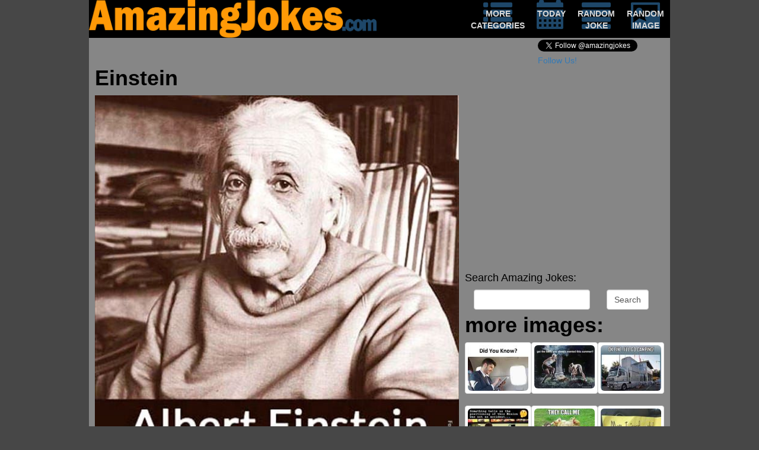

--- FILE ---
content_type: text/html; charset=utf-8
request_url: https://www.google.com/recaptcha/api2/aframe
body_size: 267
content:
<!DOCTYPE HTML><html><head><meta http-equiv="content-type" content="text/html; charset=UTF-8"></head><body><script nonce="JK6YWj7kfaHHBiVK9uoi2w">/** Anti-fraud and anti-abuse applications only. See google.com/recaptcha */ try{var clients={'sodar':'https://pagead2.googlesyndication.com/pagead/sodar?'};window.addEventListener("message",function(a){try{if(a.source===window.parent){var b=JSON.parse(a.data);var c=clients[b['id']];if(c){var d=document.createElement('img');d.src=c+b['params']+'&rc='+(localStorage.getItem("rc::a")?sessionStorage.getItem("rc::b"):"");window.document.body.appendChild(d);sessionStorage.setItem("rc::e",parseInt(sessionStorage.getItem("rc::e")||0)+1);localStorage.setItem("rc::h",'1769031018021');}}}catch(b){}});window.parent.postMessage("_grecaptcha_ready", "*");}catch(b){}</script></body></html>

--- FILE ---
content_type: application/x-javascript
request_url: https://api.adlaboratory.com/a/adlab_stats.php?stats%5B43%5D%5B%5D=zf%3D2%26clid%3D55%26clf%3D49%26cid%3D312%26cf%3D50%26bid%3D522&stats%5B43%5D%5B%5D=zf%3D2%26clid%3D55%26clf%3D49%26cid%3D312%26cf%3D50%26bid%3D522&stats%5B43%5D%5B%5D=zf%3D2%26clid%3D55%26clf%3D49%26cid%3D312%26cf%3D50%26bid%3D522&site=5
body_size: -98
content:
execution time: 0.00094795227050781